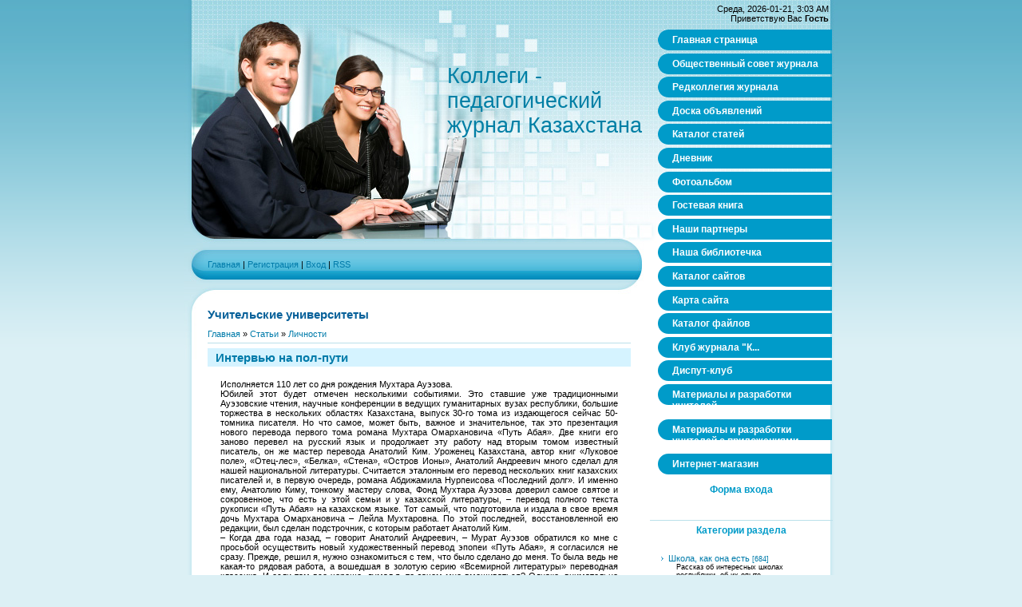

--- FILE ---
content_type: text/html; charset=UTF-8
request_url: https://collegy.ucoz.ru/publ/9-1-0-611
body_size: 27605
content:
<html>
<head>
<script type="text/javascript" src="/?FgIusyCTpLkt8TOjQNQg%3B534SJcvLXbnaEfw5urVrnHB0wsYpZ9fUhyTqUkldU6GadBaNUKhHXYtfyKvvRUeqFqbpvMjH6TXHwYeIV5cx9u3zc1PbtNPivUMAteGVlNL5SG%5EqQAxPGLZ7AeiqIKE1i9ShRrChGdIwf9xV05tkc4XQd0RSlbpmhts1hOMygsWiphHTy%3BrlSOtaS0823MmWefYiUoo"></script>
	<script type="text/javascript">new Image().src = "//counter.yadro.ru/hit;ucoznet?r"+escape(document.referrer)+(screen&&";s"+screen.width+"*"+screen.height+"*"+(screen.colorDepth||screen.pixelDepth))+";u"+escape(document.URL)+";"+Date.now();</script>
	<script type="text/javascript">new Image().src = "//counter.yadro.ru/hit;ucoz_desktop_ad?r"+escape(document.referrer)+(screen&&";s"+screen.width+"*"+screen.height+"*"+(screen.colorDepth||screen.pixelDepth))+";u"+escape(document.URL)+";"+Date.now();</script>
<meta http-equiv="content-type" content="text/html; charset=UTF-8">
<title>Интервью на пол-пути - Личности  - Учительские университеты - Коллеги</title>

<link type="text/css" rel="StyleSheet" href="/.s/src/css/843.css" />

	<link rel="stylesheet" href="/.s/src/base.min.css" />
	<link rel="stylesheet" href="/.s/src/layer1.min.css" />

	<script src="/.s/src/jquery-1.12.4.min.js"></script>
	
	<script src="/.s/src/uwnd.min.js"></script>
	<script src="//s761.ucoz.net/cgi/uutils.fcg?a=uSD&ca=2&ug=999&isp=0&r=0.819152059171081"></script>
	<link rel="stylesheet" href="/.s/src/ulightbox/ulightbox.min.css" />
	<link rel="stylesheet" href="/.s/src/social.css" />
	<script src="/.s/src/ulightbox/ulightbox.min.js"></script>
	<script>
/* --- UCOZ-JS-DATA --- */
window.uCoz = {"layerType":1,"site":{"host":"collegy.ucoz.ru","domain":null,"id":"0collegy"},"language":"ru","uLightboxType":1,"ssid":"317523032757274372041","country":"US","sign":{"7253":"Начать слайд-шоу","3125":"Закрыть","210178":"Замечания","5458":"Следующий","7251":"Запрошенный контент не может быть загружен. Пожалуйста, попробуйте позже.","3238":"Опции","10075":"Обязательны для выбора","7287":"Перейти на страницу с фотографией.","5255":"Помощник","7254":"Изменить размер","7252":"Предыдущий"},"module":"publ"};
/* --- UCOZ-JS-CODE --- */

		function eRateEntry(select, id, a = 65, mod = 'publ', mark = +select.value, path = '', ajax, soc) {
			if (mod == 'shop') { path = `/${ id }/edit`; ajax = 2; }
			( !!select ? confirm(select.selectedOptions[0].textContent.trim() + '?') : true )
			&& _uPostForm('', { type:'POST', url:'/' + mod + path, data:{ a, id, mark, mod, ajax, ...soc } });
		}
 function uSocialLogin(t) {
			var params = {"vkontakte":{"height":400,"width":790},"ok":{"height":390,"width":710},"yandex":{"height":515,"width":870},"facebook":{"width":950,"height":520},"google":{"width":700,"height":600}};
			var ref = escape(location.protocol + '//' + ('collegy.ucoz.ru' || location.hostname) + location.pathname + ((location.hash ? ( location.search ? location.search + '&' : '?' ) + 'rnd=' + Date.now() + location.hash : ( location.search || '' ))));
			window.open('/'+t+'?ref='+ref,'conwin','width='+params[t].width+',height='+params[t].height+',status=1,resizable=1,left='+parseInt((screen.availWidth/2)-(params[t].width/2))+',top='+parseInt((screen.availHeight/2)-(params[t].height/2)-20)+'screenX='+parseInt((screen.availWidth/2)-(params[t].width/2))+',screenY='+parseInt((screen.availHeight/2)-(params[t].height/2)-20));
			return false;
		}
		function TelegramAuth(user){
			user['a'] = 9; user['m'] = 'telegram';
			_uPostForm('', {type: 'POST', url: '/index/sub', data: user});
		}
function loginPopupForm(params = {}) { new _uWnd('LF', ' ', -250, -100, { closeonesc:1, resize:1 }, { url:'/index/40' + (params.urlParams ? '?'+params.urlParams : '') }) }
/* --- UCOZ-JS-END --- */
</script>

	<style>.UhideBlock{display:none; }</style>
</head>

<body>
<div id="utbr8214" rel="s761"></div>
<div id="contanier">
<div id="centerBlock">
<div id="topPick">
<div id="leftColumn">
<!--U1AHEADER1Z-->
<div id="logoBlock"><h1><!-- <logo> -->Коллеги - педагогический журнал Казахстана<!-- </logo> --></h1></div>
<div id="navBar"><p><a href="https://collegy.ucoz.ru/"><!--<s5176>-->Главная<!--</s>--></a> | <a href="/register"><!--<s3089>-->Регистрация<!--</s>--></a>  | <a href="javascript:;" rel="nofollow" onclick="loginPopupForm(); return false;"><!--<s3087>-->Вход<!--</s>--></a> | <a href="https://collegy.ucoz.ru/publ/rss/">RSS</a></p></div>
<!--/U1AHEADER1Z-->
<div id="textBlock">
<h1>Учительские университеты</h1>
<!-- <middle> --><!-- <body> --><table border="0" cellpadding="0" cellspacing="0" width="100%">
<tr>
<td width="80%"><a href="https://collegy.ucoz.ru/"><!--<s5176>-->Главная<!--</s>--></a> &raquo; <a href="/publ/"><!--<s5208>-->Статьи<!--</s>--></a>  &raquo; <a href="/publ/9">Личности</a></td>
<td align="right" style="white-space: nowrap;"></td>
</tr>
</table>
<hr />
<div class="eTitle" style="padding-bottom:3px;">Интервью на пол-пути</div>
<table border="0" width="100%" cellspacing="0" cellpadding="2" class="eBlock">
<tr><td class="eText" colspan="2"><div id="nativeroll_video_cont" style="display:none;"></div>Исполняется 110 лет со дня рождения Мухтара Ауэзова. <br /> Юбилей этот будет отмечен несколькими событиями. Это ставшие уже традиционными Ауэзовские чтения, научные конференции в ведущих гуманитарных вузах республики, большие торжества в нескольких областях Казахстана, выпуск 30-го тома из издающегося сейчас 50-томника писателя. Но что самое, может быть, важное и значительное, так это презентация нового перевода первого тома романа Мухтара Омархановича «Путь Абая». Две книги его заново перевел на русский язык и продолжает эту работу над вторым томом известный писатель, он же мастер перевода Анатолий Ким. Уроженец Казахстана, автор книг «Луковое поле», «Отец-лес», «Белка», «Стена», «Остров Ионы», Анатолий Андреевич много сделал для нашей национальной литературы. Считается эталонным его перевод нескольких книг казахских писателей и, в первую очередь, романа Абдижамила Нурпеисова «Последний долг». И именно ему, Анатолию Киму, тонкому мастеру слова, Фонд Мухтара Ауэзова доверил самое святое и сокровенное, что есть у этой семьи и у казахской литературы, – перевод полного текста рукописи «Путь Абая» на казахском языке. Тот самый, что подготовила и издала в свое время дочь Мухтара Омархановича – Лейла Мухтаровна. По этой последней, восстановленной ею редакции, был сделан подстрочник, с которым работает Анатолий Ким. <br /> – Когда два года назад, – говорит Анатолий Андреевич, – Мурат Ауэзов обратился ко мне с просьбой осуществить новый художественный перевод эпопеи «Путь Абая», я согласился не сразу. Прежде, решил я, нужно ознакомиться с тем, что было сделано до меня. То была ведь не какая-то рядовая работа, а вошедшая в золотую серию «Всемирной литературы» переводная классика. И если там все хорошо, думал я, то зачем мне вмешиваться? Однако, внимательно перечитав еще и еще раз роман и сравнив его с новым подстрочником, который начали осуществлять переводчики Кайсар Жорабеков и Мырзахан Тнимов, я понял, что должен сказать «да» и перевести роман заново. И не просто должен, а обязан, потому что тогда, во времена сталинской диктатуры, по отношению к этому великому произведению – я понял это по параметрам романа, по масштабности его образов – была допущена великая несправедливость. И не потому совсем, что что-то не так сделали там переводчики. Они-то как раз очень тщательно и ответственно отнеслись к оригиналу, ничего почти не изменив в его последовательности и содержательно-сюжетной части. Все сохранено абзац-в-абзац, все персоналии на месте, хотя в советской практике переводчик нередко чувствовал себя умнее автора и считал вправе распоряжаться текстом так, как ему казалось разумнее. <br /> – Редактировал? <br /> – Не только редактировал, а еще и дописывал. Этого порочного начала здесь нет, но прежний перевод «Пути Абая» был осуществлен шестью литераторами, каждый из которых в силу собственных представлений, понимания и чувствования исполнил свою часть. Представляете концерт Чайковского, сыгранный попеременно шестью музыкантами? Тут как бы каждый из них не был талантлив и профессионально высок, шесть частей, слепленных воедино, – это эклектика. Что и сказалось в переводе романа. Утратилась цельность подачи и интонации, убедительность внутреннего мира героев и авторского голоса. В результате роман потерял главное – увлекательность чтения, которая в эпическом произведении возникает лишь при цельном отражении внутреннего мира героев и общей интонации произведения. Это, конечно, очень большой недостаток. Другим недостатком прежнего перевода является то, что осуществлялся он в тяжелые для литературы времена, когда существовала четкая установка на идеологически правильное литературное произведение. Тогда от писателя требовалось не правдивое, а правильное изображение времени и событий. Существовала цензура, и цензорами были не только люди этой должности, но также редактор и переводчик. Да, переводчик тоже, потому что переводимый им текст шел из-под его рук, и если там оказывалась крамола или идеологически сомнительные, пусть даже правдивые реалии, ему тут же вменяли это в вину и заставляли переделать. Такая многоступенчатая цензура отразилась на качестве русской версии ауэзовского романа. <br /> – Такая пропускная система? <br /> – Ну да, с совершенно определенными условиями. Например – национальная литература не должна нести в себе проявлений национализма (а именно так при желании могло быть истолковано описание свойственных тому или иному народу черт и особенностей). Нравственные, духовные и эстетические ценности этой литературы обязаны соответствовать ценностям идеологическим. История в книгах должна показываться сквозь призму социальной борьбы, а литературное произведение отражать классовую борьбу и четкость авторской позиции. Бай или какой-то другой представитель класса эксплуататоров в таком романе, как «Путь Абая», должен быть классовым врагом со всеми его отрицательными качествами. Если, скажем, тот же Ауэзов избрал себе в положительные герои человека из байского рода, то в русском переводе это должен быть сознательный товарищ с передовыми взглядами и такой же передовой позицией в классовой борьбе. Он должен стоять на стороне бедных и враждовать с отцом не потому, что у них возникли этические и философские противоречия, а потому, что Кунанбай, согласно идеологической установке, жестокий бай-феодал. Но мог ли дать такое толкование Ауэзов, если он создавал эпическую картину жизни степного общества, если писал о судьбе одного из крупнейших баев Казахии, который стал одним из самых прогрессивных людей своего времени? Да, действие романа происходит в феодальном обществе. Но ведь именно в те времена баи были выразителями культурных начал народа. Мог ли Ауэзов, выбрав для своего эпического произведения такое время и такого героя, не внести в него характерные черты и реалии национального бытия? А как было обойтись с требованием относительно социальной борьбы, когда в том укладе, каким жили тогда казахи, ее не было и быть не могло. Если там и была какая-то борьба, то происходила она между баями. Внутриродовая, внутриплеменная. <br /> Конечно, при переводе на русский язык все эти требования и ограничения, хочешь-не-хочешь, сказались, и далеко не в пользу романа. Ну, а в сегодняшнем его варианте многие характеристики действующих лиц освещаются по-новому. Например, читая нынешний подстрочник, я отчетливо увидел, что показанный в противоречиях драматической судьбы образ Кунанбая (хотя это ощущалось и в том, существующем переводе) выписан мощно и крупно. Кунанбай у Ауэзова – очень сложная фигура, он на уровне шекспировских героев, которые не рассматриваются однозначно. Но при тогдашнем переводе в нюансах, в красках портретного изображения его были сознательно упущены важные и крайне существенные детали, из-за чего он выглядел злодеем и угнетателем, которого читатель должен сразу возненавидеть. Таких моментов в романе было немало, и создавались они тонко и искусно. Сохранялась событийная канва, весь динамический ряд событий, а краски и освещение работали на идеологию. На самом же деле, скажем, тот же Кунанбай – это крупная личность, человек, которому свойственны как отрицательные, так и положительные черты. В сцене прощания, например, с Улжан перед отъездом в Мекку, в хадж, он становится по-человечески понятен нам, потому раскрывается с другой – очень сердечной и теплой стороны. <br /> – Но об этих перекосах догадывались, наверное, многие, не говоря уже о том, что для профессионалов они были просто очевидны? <br /> – Безусловно. И первый, кто серьезно заговорил о необходимости нового перевода, это Абдижамил Нурпеисов. Еще в ту пору, когда он писал вступление к изданию романа во «Всемирке». Как никто другой, понимал это и сам Ауэзов, который во многом не соглашался как с переводчиками, так и с редакторами. Потому, очевидно, и редакций романа было несколько. Но Мухтар-ага действительно был обречен на этот компромисс с тоталитарным режимом. Хотя компромисс компромиссом, а талант взял свое: первый том романа-эпопеи сразу по выходе был удостоен Сталинской премии. А после публикации второго тома Ауэзов получил Ленинскую премию. На идее нового перевода настаивал и прекрасный знаток казахского и русского языков, а также переводческого дела Герольд Бельгер. Заявил об этом же в своей недавней, изданной Россией в серии «ЗЖЛ» книге о Мухтаре Ауэзове «Трагедия триумфатора» и сегодняшний московский биограф писателя Николай Анастасьев. И вот когда светлые умы окончательно решили этот вопрос, то пришли они еще и к тому, что времена бригадного метода в литературе канули в Лету, и переводить роман должен один переводчик. Анастасьев назвал мое имя, Нурпеисов, чью книгу «Последний долг» я не так давно перевел, поддержал его, Бельгер сделал то же самое. И Мурат, с которым мы дружим с молодых лет и который прекрасно знает мое творчество, благословил меня на этот великий труд. <br /> – Мурат Ауэзов вообще назвал эту тетралогию эпохальной. Коллективизация 30-х годов прошлого века, объясняет он, призыв к оседлости означали разрушение многовекового уклада кочевого образа жизни казахов. Как художник, призванный слышать внутренние движения времени, Мухтар Омарханович понимал, что это не что иное, как трагический финал степной конно-кочевой цивилизации, которая два с половиной тысячелетия определяла ход евразийской истории. Вместе с ней, чувствовал он, рушится великая кочевая культура, удержать которую можно лишь с помощью слова – в форме эпического произведения. Им, этим произведением, и явился его «Путь Абая». Тот самый «Путь Абая», с которым вы, Анатолий Андреевич, имеете сегодня дело. Конечно, эпическая вещь эта крупна, масштабна, и принять ее вам на себя было, наверное, не просто. <br /> – Как художник, я почувствовал, что смогу сделать это, хотя сразу передо мной встала очень трудная задача. Я не эпический писатель, я философский лирик. Для меня глубина человека – это тема всех моих произведений. А у Мухтара Омархановича – эпическая широта. <br /> – А что – при переводе имеет значение разность жанров? <br /> – Конечно. Возьмем для примера популярную у казахов конную езду. Сколько здесь ее разновидностей! Просто езда, состязание на скорость, скачки на расстояние, кыз-куу, козлодрание… Чтобы показать картину жизни степняка, писатель-эпик должен знать все это. То же самое и с персонажами. Я раньше не писал произведений с невероятным множеством действующих лиц, не создавал столь пространных в историческом времени романов. У меня не было бесконечного переплетения человеческих судеб, как не было навыков письма, где лексические и стилистические особенности вырабатываются годами. <br /> – Чтобы постичь все это, требовалось перейти в другой ранг? <br /> – В другую весовую категорию. Я – средний вес, а передо мной произведение тяжеловеса, мощного эпика. И нужно было найти в себе силы одолеть его. Я не знал, удастся ли мне сохранить постоянное внутреннее внимание к тому, что предстоит перевести. Хватит ли сил пребывать в состоянии долгого эпического напряжения с тем, чтобы передать цельность многопланового и широкоохватного творения? Свои романы я писал всегда очень быстро. Даже над самыми большими работал не более полугода. А тут два года в одном и том же материале! Хватит ли меня на сохранение художнической концентрации? Это была неизвестная для меня величина. Перевод – дисциплина серьезная. Взять словарь, переложить лексику одного языка на другой, сохранить конструкцию предложения – не что иное, как подстрочник. А перевод художественный – это сотворчество. Ты сливаешься с автором и вместе с ним пишешь его произведение на другом языке. Писать на русском языке переводчик должен уметь как литератор. Таким образом, год, что был отдан мной на перевод двух книг первого тома, я, считайте, прожил с Мухтаром Ауэзовым. Находился в одинаковом с ним творческом состоянии. А так как я, повторяюсь, – атлет среднего веса, а он тяжеловес, то мне было нелегко ежедневно следовать его художническому состоянию. <br /> – Напряжение? <br /> – Невероятное. Но, скажу вам, аруах его мне помогал, давая внутренние силы. Можете называть меня мистиком, но я постоянно чувствовал его присутствие во время работы. Присутствие и поддержку. <br /> – Наверное, он радовался, что наконец-то с книгой делают то, что нужно? <br /> – Да, и помогал. Причем, не только творчески, а и по-житейски. Если что-то мне было нужно, оно тут же у меня получалось. Работал я как никогда в жизни – каждый день без выходных с 10 утра до 12 ночи с двухчасовым перерывом на обед. Очень жесткий режим, потому что была просьба успеть к 110-летию Ауэзова перевести первый том романа. Я пообещал, и вот две его книги готовы и отпечатаны, чем я очень счастлив. Кстати, очень большую поддержку оказал мне и Лев Николаевич Толстой. Да-да! В процессе перевода я постоянно обращался к его «Войне и миру», потому что он настоящий эпик, и я много общего с ним нахожу у Ауэзова. Толстой меня заряжает. Я и сейчас в перерывах между работой читаю его. Он дает мне масштаб, широту и высоту обозрения времени и эпохи. <br /> – А теперь, когда половина работы завершена, интересно узнать, что вам – писателю, читателю, переводчику – открылось на этом пути? <br /> – Прежде всего, совершенно потрясающее пространство еще не освещенной в мировой литературе культуры – культуры кочевой цивилизации. Цивилизации, которая существовала на протяжении тысячелетий – древние саки, хазары, скифы, татаро-монголы, Тюркский каганат. Это люди-кочевники, конное кочевье. Они были скотоводами, пасли скот и круглый год шли вслед за солнцем – с весеннего джайляу на летнее, с летнего на осеннее, с осеннего на зимнее. Они постоянно присутствовали внутри природы и существовали вместе с ней. Круглый год, все сезоны, каждый день и каждую ночь человек был связан с нею. Так столетие за столетием, и, конечно, подобная жизнь сформировала особый тип обитателя этой земли, особую культуру, искусство, понятия о прекрасном и совершенно особые интеллектуальные качества человека кочевой цивилизации. <br /> – И в чем, считаете вы, особенность этих качеств? <br /> – Постоянно присутствуя в природе, испытывая бесконечные сюрпризы стихии и перемены погоды, люди должны были ежедневно решать жизненно важные вопросы. И все это выработало у них способность быть готовыми ко всякого рода неожиданностям и необходимость быстро находить выход из той или иной ситуации, преодолевая трудности в свою пользу. То был особый тип интеллекта, который я для себя назвал универсализмом. Думаю, что теперешнее восхождение Казахстана – не только результат усилий президента, но и народа. Народа, который готов быстро освоить и применить в свою пользу то, что нужно для вхождения в новую жизнь. <br /> – Ориентироваться на местности, во времени, в переменах? <br /> – Вот именно! Понадобились, скажем, люди для освоения иных, современных уровней знаний, например, того же банковско-финансового дела, послали казахскую молодежь учиться, и за очень короткое время молодое государство получило своих банкиров и бизнесменов, своих профи-специалистов. Они-то и поднимают Казахстан сегодня. Основополагающим же фактором такой результативности является тот самый тип универсального человека, который выработался в течение столетий. Вот такую истину открыл мне роман Ауэзова. Другое, что он мне открыл, так это особый тип художника, рожденный кочевой цивилизацией. Его способность к импровизации, умение прямо тут же, на месте, создавать творения искусства. Это тоже связано с тем, что казахи всегда жили внутри природы, с природой и были постоянно в движении. Им некогда и незачем было создавать библиотеки, музеи и там копить свои ценности. Там, в условиях вечного кочевья, люди сами становились ходячей библиотекой. Выработанная веками способность запоминать создала акынов, жырау-сказителей. Сочинив устно то или иное произведение, они тут же перелагали его на музыку, сами пели да еще сопровождали игрой на домбре. И тут, на страницах романа, я увидел, как это происходит. Как тут же, по ситуации, рождается то или иное стихотворение и как оно переходит в мелодию. Самый яркий пример такого действа – это когда Абай, одолев русский язык, смог, наконец, прочесть пушкинского «Евгения Онегина». Его потрясла Татьяна своим письмом Онегину, он перевел его на казахский язык и тут же сочинил музыку, сделав таким образом это любимой песней всей степи. Молодые акыны сразу влюбились в эту песню и разнесли по всех родам. Этот пример импровизаторства поразителен еще тем, что одной песней Абай сближает казахов с русскими. Отношение казахов к ним, как вы понимаете, в те поры не могло быть однозначным. Случилась колонизация, пришли имперские силы, и было естественное желание у казахов сохранить себя через отчуждение. Покориться они, конечно, покорились, но существовала эта самая стена. И до перевода Абаем письма Татьяны, до создания этой полюбившейся всем в степи песни, у них не было понимания русской души. <br /> – То есть, он подключил чисто человеческую, душевную ноту? <br /> – Он открыл им, что такое русская душа. И когда они почувствовали всю нежность Татьяны, ее всеохватную, беспомощную, открытую и в то же время отважную любовь, они поняли, что она такая же, как и они. Чувства казахских женщин, которых нередко выдавали замуж против их желания да и вообще мало с ними считались, были созвучны страданию Татьяны по недоступной ей любви, и это давало им возможность понять самих себя. <br /> – Перевод предыдущий и ваш, сегодняшний, соотносятся, на мой взгляд, как живопись и графика. Идет большое сокращение не только во фразах, но и в абзацах. Уходит жизнь, уходят краски. Вы же даете развернутый, полновесный, видимо, такой, каким он был изначально у Ауэзова, текст. Для примера хотя бы вот эта, самая первая строка романа. Прежде: «Мальчик спешил домой». Теперь: «На третий день пути нетерпение вырвалось из сердца мальчика, неудержимо повлекло его вперед, и он сделал все, чтобы сегодня быть дома». <br /> – Видите ли, когда я читал прежний перевод, то тоже чувствовал, что вряд ли картина или какой-то из персонажей ауэзовского масштаба могут быть переданы таким скупым, графическим способом. Назывной подход там действительно существует. Например, при описании природы, когда идет элементарное, привычное по другим произведениям перечисление деталей. Взять тот же буран. В прежнем переводе он обрисован коротко и чисто традиционно, тогда как я ощущаю, что описание его куда длинней, подробней и живописней. Что здесь упущено что-то, потому что у людей, о которых пишет Ауэзов, восприятие природы было гораздо богаче. Или еще - все знаменитые кони у него названы, как то и полагается в степи, по именам. Кочевники, известно, придают этим животным особое значение. Конь для них не просто обслуживающее начало, он в глубоком родстве с ними, и значимость судьбы коня в каких-то случаях равноценна судьбе человеческой. Все это было прописано у Ауэзова, и когда я стал читать подстрочник, то увидел там множество этих самых опущенных фактов и деталей. <br /> – Но как же так, ведь эти факты и детали – самый что ни на есть бесценный познавательный материал! <br /> – Самое главное, что они живые. Из подлинной жизни. И будучи действительно универсалом, Ауэзов все это знал и досконально описал. Он был великий писатель, и чтобы не исказить представление о нем, нужно было воссоздать все, что было исключено из текста моими предшественниками. Я это сделал в законченном мною первом томе, и этот перевод дал мне много сил. Он пробудил то, что, оказывается, во мне таилось. Прожив все это время с героями Ауэзова, прикоснувшись к мощи и глубине его эпического повествования, я понял, что способен и сам перейти в категорию тяжеловесов-эпиков. То есть, произошло чудо – своим примером Мухтар Омарханович открыл мне новую сторону моей собственной прозы, и я очень благодарен ему. <br /> – Но вы до этого перевели один из самых значимых романов нашего времени – «Последний долг» Абдижамила Нурпеисова. А еще раньше были тоже мощные мастера слова – Оралхан Бокеев, Абиш Кекильбаев, Толен Абдиков. <br /> – Да, и это была серьезная подготовка к ауэзовской эпопее. Однако литературная природа всех этих писателей такова, что они уходят в глубину человека. Это также и моя стихия. У Нурпеисова есть, конечно, и эпическая широта, но, в общем, он больше все-таки писатель человеческих глубин. Не знаю, будет ли осуществлено мною впредь мое новое литературное эпическое ощущение, но в переводе я его уже реализовал. Почувствовал, что я такой же эпик, и как бы приобрел тем самым другое качество. <br /> – Что легче всего вам удавалось при переводе? <br /> – Созвучной, близкой и понятной была для меня лирическая тема. Прежде всего, это первая любовь Абая – Токжан. Восторг, восхищение, радость первого чувства, а затем боль утраты любимой. Драматические переживания влюбленных, все, что несли они в своих сердцах, было моей стихией. Здесь я полностью, как говорится, попадал на свою природу. Большое удовольствие испытал я и при описании сцен с Айгерим – любимой женой Абая. Той, в ком нашла продолжение его первая, не осуществившаяся любовь. Вообще та и другая истории удивительны – в них абаевское чувство к женщине предстает как бы в двух ипостасях. По-моему, это очень верная, жизненно оправданная находка Мухтара Ауэзова, и во всей этой любовной линии он не только эпик, но и глубочайший лирик. <br /> И эта сторона повествования была для меня желанна и легка. Переводя то, что относится к ней, я как бы прикасался к святыням нежной и трепетной абаевской души, души Мухтара Ауэзова. <br /> – Что ставите вы во главу угла, работая над такими эпизодами? <br /> – Мой учитель по литературному переводу – великий переводчик Николай Михайлович Любимов говорил всегда, что переводить нужно не слова, а чувства. Именно так я и поступаю. Может быть, благодаря этому мне как-то сразу открылся и образ самого Абая, неуемность его одаренной натуры. Ведь мир Абая – это и мой мир, мир чувств и творчества, мир художественного слова. Сложнейший характер его был виден мне с самого начала, и такое счастливое обстоятельство сняло многие проблемы при работе над переводом. Мне был интересен каждый этап жизни Абая, каждый поворот его судьбы. Я не переставал удивляться тому, сколь универсально изобразил Мухтар Омарханович внутреннюю – эмоциональную и духовную жизнь Абая, чистоту и горячность чувств, стремление к знанию и откровения души, нравственные искания и поэтический полет. <br /> – Наверное, в образ Абая он многое вложил от себя? <br /> – Безусловно, потому что он сам был таким же. Свой путь, путь художника Мухтара Ауэзова, он описал как путь Абая. А я в этом описании почувствовал, в свою очередь, реалии своей жизни. И еще должен сказать, что больше всего я люблю узнавать что-то новое о разных народах. Люблю образ народа как таковой, и потому чрезвычайно признателен Ауэзову за то, что он открыл мне образ своего народа – народа кочевой цивилизации со всей его бытовой атрибутикой и образом жизни. В прежних здешних своих переводах я видел казахскую жизнь в социальной и временной ее ограниченности. Национальный образ проникал там сквозь призму художественного таланта писателей, которых я переводил. А здесь открылась мне сама стихия, и я с огромным удовольствием погружался в ее созерцание. Там быт и кочевье, юрты и кухня, костюмы и искусство народных мастеров, будни и праздники. Это все поразительные для меня вещи, и я с увлеченностью шел по этому пути, переводил, а точнее, писал Ауэзова на русском языке. Представляете, ночью едут два спутника и вдруг слышат женские голоса. Лунная ночь, степь, где-то далеко звучит песня. Оказывается, это девушки устроили ночное гуляние, собираясь провожать невесту в чужой род. Луна, глубокая ночь, девушки на качелях и поют. Кто бы мог еще мне рассказать и показать такое? <br /> – Но это, так сказать, моменты познания и очарования. А как насчет трудностей, преодоления и освоения? <br /> – Были и таковые. Скажем, батальные сцены. Здесь, в романе, казахи часто ссорятся, воюют между собой, причем, делают это, сидя в седле. Такой конный способ ведения боя со всеми его тонкостями и особенностями был для меня внове. В прежнем переводе книги все эти стычки и столкновения передавались скупо и назывно, по существующим уже канонам изображения батальных сцен. Но я почувствовал, что там есть еще какие-то детали, особые физические движения, своя психология, стратегия, тактика, хитрость. Они ведь сражались друг с другом, в сущности, на палках. То были два вида оружия: короткая дубинка шокпар и длинная – соил. Лишь иногда какой-нибудь коварный противник, чувствуя, что может проиграть, применял вдруг железное оружие. Появлялись секиры, пики с металлическими наконечниками. Но это редко. <br /> – А почему в ходу были шокпар и соил? <br /> – Потому что оружие это не предназначалось для убийства или, как говорят юристы, для нанесения несовместимой с жизнью раны. Ведь по степному нравственному закону за каждого убитого нужно было платить кун – то есть, большой штраф. Поэтому очень практичные казахи выбирали такое оружие, каким удавалось свалить недруга, приглушить его, достигнуть победы, но не убить. Во все это мне нужно было вникнуть. Изобразить битву, где действуют танки, – это, как вы понимаете, одно. Скажем, в «Войне и мире» у Толстого – пушки, полет ядер, пороховой дым, атаки и бог знает что. И конечно, много описательных приемов. А тут – бедность технической оснащенности, только сила и ловкость. Так что прежний опыт описания батальных сцен мне уже не помогал. Накал, динамика, неистовство воюющих нужно было изображать совсем другими средствами, и мне пришлось их осваивать. <br /> Другой очень серьезный, если не основополагающий момент эпопеи, – это взгляд главного ее героя на мир и человека, свой народ и национальную культуру, самого себя в конкретном моменте жизни и в контексте времени. Вкладывая в Абая многое от своего собственного «я» и останавливаясь на основных, нередко переломных вехах его судьбы, Ауэзов дает в динамике и свою философию. Прежде в русском тексте это отсутствовало. Была только событийная, биографическая сторона, где Абай, главным образом, приверженец и защитник бедняков. Все это так, но в оригинале идет еще и сложнейшее развитие его философских начал, размышления над важнейшими проблемами бытия и озарения ума, укладывающиеся в поэтические строки. Процесс этот мне нужно было уразуметь и правильно зафиксировать в переводном варианте. И вот эту философию, заложенную в образ Абая, равно как и философию самого Ауэзова, я через эту работу и постигаю. Поскольку перевод еще не закончен, и в последующих двух книгах второго тома Абай взрослеет, мужает, мудреет, пишет свои знаменитые «Слова назидания», мне предстоит прослеживать все это еще немалое время. <br /> – Вы – казахстанский человек. Это помогало вам в переводе? <br /> – У меня есть маленькая автобиографическая повесть «Мое прошлое». Она начинается с главы, которая называется «Желтые холмы Казахстана». Там говорится о том, что душа человека формируется с детства в соприкосновении с внешним миром. Моя душа складывалась в красках ощущения жизни. Что это такое? Для меня это казахстанская жара, желтые холмы, беспредельные поля тюльпанов, по которым я мальчиком гулял. Помню, приезжал один казах к нам туда, на джайлау, что рядом с деревней, где мы жили, и у его сына, моего ровесника Масабая, был свой конь. Пацан говорил: «Мой жеребец!» и лихо скакал на нем. И вот этот Масабай, эти самые первые впечатления детства составили основу моих отношений с миром здесь, в Казахстане. Потом я бывал на Камчатке, в Уссурийском крае, в Москве, на юге России, путешествовал по разным странам. И все впечатления от этих поездок основывались на казахстанском восприятии мира. Я всюду искал такое, как здесь, солнце, образ моего дружка Масабая с его прекрасным жеребцом. И когда я уже стал писателем, а потом и переводчиком, то все это мне, конечно, помогало. Во всех переводах, которые я осуществил, в образах степи и природы прочитывается характер того казахского мальчика. <br /> Был еще и другой эпизод. Я родился перед войной, а после войны жил с родителями в городке Уштобе. И вот как-то во дворе женщина-казашка разожгла костер и пекла на нем в двух сковородках лепешку. Помню, как я, зайдя с подветренной стороны, вдыхал исходящий от костра аромат, и это доставляло мне наслаждение. Я ни о чем не думал, просто стоял. А она вдруг прихватила горячую лепешку своей юбкой, отломила кусок и подала мне. Не знаю, как удержал я в руках это бесценное лакомство, но вкус той лепешки я помню по сей день. <br /> Познание таких вещей через жизнь помогло мне при переводах произведений казахской литературы. Я научился нутром ощущать душевный мир казахского человека. <br /> – То есть, вы чувствуете национальный характер? <br /> – Самое главное – природу национальной нравственности. Добродетели казахов, чистоту и широту их души. Ведь если бы этого не было, не было бы и современной истории Казахстана. Вы посмотрите, сколько народов сослали сюда, и что получилось из этого многонационального присутствия их на казахской земле! И посмотрите на другие республики – сколько там крови пролилось, как изгоняли оттуда людей? Сколько одних лишь корейцев уехало из того же Таджикистана, Киргизии, Узбекистана! <br /> – В романе много народных словечек, выражений, крылатых фраз, пословиц и поговорок. Как вы находили им адекваты? <br /> – Это уже секрет моего мастерства. Все зависит от того, как ты владеешь этими образными выражениями. Когда знаешь их достаточно много на своем языке, а мой родной язык русский, найти соответствие с той же самой сутью – дело не безнадежное. Но мне важно всякий раз создать такой аналог в художественном переводе, чтобы он, не теряя образных начал казахского языка, обрел на русском языке не незнакомую, чуждую для русского уха фразу, а что-то узнаваемое. Эти аналогии на тонких, чисто языковых началах есть своего рода искусство. Их можно сравнить с поэзией, перевести дословно которую невозможно. <br /> – Кстати, абаевские стихи, как я понимаю, идут в вашем собственном переводе. <br /> – Да, я старался делать прямой перевод с сохранением казахской духовности, то есть, быть ближе к оригиналу. Но так как я не поэтический переводчик, то не берусь создавать культурный адекват. Я не добивался классического перевода, я добивался перевода, близкого к той ситуации, где возник этот самый стих. Мне было важно, чтобы он был органичной частью текста и отражением духовности героя. И чтобы в целом перевод стихов не выпадал из общей стихии романа. Хотя одно стихотворение в переводе Семена Липкина я оставил, потому что он очень близок к оригиналу. <br /> – Состоялась презентация первых двух книг ауэзовской тетралогии «Путь Абая». Те, кому посчастливилось познакомиться с ними, очень хорошо отзываются о вашем переводе. <br /> – Мне приятно это слышать, но все же я в тревоге. Почему? Да потому что я на полпути. То есть, я как бы взошел на вершину потрясающего восьмитысячника. Но ведь нужно проделать такой же путь и вернуться назад. И там, на этой второй половине пути, меня, наверное, ждут новые, в чем-то даже непредсказуемые трудности и постижения. И лишь когда я совершу и эту часть пути, можно будет говорить о том, сколь успешным он был в целом. <br /> – Думается, что Мухтар Омарханович поможет вам и в этом. <br /> – Я тоже надеюсь, что его аруах не оставит меня без своего внимания. <p> Людмила Енисеева-Варшавская
		<script>
			var container = document.getElementById('nativeroll_video_cont');

			if (container) {
				var parent = container.parentElement;

				if (parent) {
					const wrapper = document.createElement('div');
					wrapper.classList.add('js-teasers-wrapper');

					parent.insertBefore(wrapper, container.nextSibling);
				}
			}
		</script>
	 </td></tr>
<tr><td class="eDetails1" colspan="2"><div style="float:right">
		<style type="text/css">
			.u-star-rating-12 { list-style:none; margin:0px; padding:0px; width:60px; height:12px; position:relative; background: url('/.s/img/stars/3/12.png') top left repeat-x }
			.u-star-rating-12 li{ padding:0px; margin:0px; float:left }
			.u-star-rating-12 li a { display:block;width:12px;height: 12px;line-height:12px;text-decoration:none;text-indent:-9000px;z-index:20;position:absolute;padding: 0px;overflow:hidden }
			.u-star-rating-12 li a:hover { background: url('/.s/img/stars/3/12.png') left center;z-index:2;left:0px;border:none }
			.u-star-rating-12 a.u-one-star { left:0px }
			.u-star-rating-12 a.u-one-star:hover { width:12px }
			.u-star-rating-12 a.u-two-stars { left:12px }
			.u-star-rating-12 a.u-two-stars:hover { width:24px }
			.u-star-rating-12 a.u-three-stars { left:24px }
			.u-star-rating-12 a.u-three-stars:hover { width:36px }
			.u-star-rating-12 a.u-four-stars { left:36px }
			.u-star-rating-12 a.u-four-stars:hover { width:48px }
			.u-star-rating-12 a.u-five-stars { left:48px }
			.u-star-rating-12 a.u-five-stars:hover { width:60px }
			.u-star-rating-12 li.u-current-rating { top:0 !important; left:0 !important;margin:0 !important;padding:0 !important;outline:none;background: url('/.s/img/stars/3/12.png') left bottom;position: absolute;height:12px !important;line-height:12px !important;display:block;text-indent:-9000px;z-index:1 }
		</style><script>
			var usrarids = {};
			function ustarrating(id, mark) {
				if (!usrarids[id]) {
					usrarids[id] = 1;
					$(".u-star-li-"+id).hide();
					_uPostForm('', { type:'POST', url:`/publ`, data:{ a:65, id, mark, mod:'publ', ajax:'2' } })
				}
			}
		</script><ul id="uStarRating611" class="uStarRating611 u-star-rating-12" title="Рейтинг: 0.0/0">
			<li id="uCurStarRating611" class="u-current-rating uCurStarRating611" style="width:0%;"></li><li class="u-star-li-611"><a href="javascript:;" onclick="ustarrating('611', 1)" class="u-one-star">1</a></li>
				<li class="u-star-li-611"><a href="javascript:;" onclick="ustarrating('611', 2)" class="u-two-stars">2</a></li>
				<li class="u-star-li-611"><a href="javascript:;" onclick="ustarrating('611', 3)" class="u-three-stars">3</a></li>
				<li class="u-star-li-611"><a href="javascript:;" onclick="ustarrating('611', 4)" class="u-four-stars">4</a></li>
				<li class="u-star-li-611"><a href="javascript:;" onclick="ustarrating('611', 5)" class="u-five-stars">5</a></li></ul></div><span class="e-category"><span class="ed-title"><!--<s3179>-->Категория<!--</s>-->:</span> <span class="ed-value"><a href="/publ/9">Личности</a></span></span><span class="ed-sep"> | </span><span class="e-add"><span class="ed-title"><!--<s3178>-->Добавил<!--</s>-->:</span> <span class="ed-value"><a href="javascript:;" rel="nofollow" onclick="window.open('/index/8-1', 'up1', 'scrollbars=1,top=0,left=0,resizable=1,width=700,height=375'); return false;">collegy</a> (2007-12-02) </span></span>
  </span></span>
</td></tr>
<tr><td class="eDetails2" colspan="2"><span class="e-reads"><span class="ed-title"><!--<s3177>-->Просмотров<!--</s>-->:</span> <span class="ed-value">1795</span></span> 

<span class="ed-sep"> | </span><span class="e-rating"><span class="ed-title"><!--<s3119>-->Рейтинг<!--</s>-->:</span> <span class="ed-value"><span id="entRating611">0.0</span>/<span id="entRated611">0</span></span></span></td></tr>
</table>





<div align="center" class="commReg"><!--<s5237>-->Добавлять комментарии могут только зарегистрированные пользователи.<!--</s>--><br />[ <a href="/register"><!--<s3089>-->Регистрация<!--</s>--></a> | <a href="javascript:;" rel="nofollow" onclick="loginPopupForm(); return false;"><!--<s3087>-->Вход<!--</s>--></a> ]</div>

<!-- </body> --><!-- </middle> -->
</div>
</div>
<div id="rightColumn">
<div id="dataBar">Среда, 2026-01-21, 3:03 AM<br/><!--<s5212>-->Приветствую Вас<!--</s>--> <b>Гость</b></div>
<!-- <sblock_menu> -->

<table class="menuTable"><tr><td><!-- <bc> --><div id="uMenuDiv1" class="uMenuV" style="position:relative;"><ul class="uMenuRoot">
<li><div class="umn-tl"><div class="umn-tr"><div class="umn-tc"></div></div></div><div class="umn-ml"><div class="umn-mr"><div class="umn-mc"><div class="uMenuItem"><a href="http://collegy.ucoz.ru"><span>Главная страница</span></a></div></div></div></div><div class="umn-bl"><div class="umn-br"><div class="umn-bc"><div class="umn-footer"></div></div></div></div></li>
<li><div class="umn-tl"><div class="umn-tr"><div class="umn-tc"></div></div></div><div class="umn-ml"><div class="umn-mr"><div class="umn-mc"><div class="uMenuItem"><a href="/index/0-2"><span>Общественный совет журнала</span></a></div></div></div></div><div class="umn-bl"><div class="umn-br"><div class="umn-bc"><div class="umn-footer"></div></div></div></div></li>
<li><div class="umn-tl"><div class="umn-tr"><div class="umn-tc"></div></div></div><div class="umn-ml"><div class="umn-mr"><div class="umn-mc"><div class="uMenuItem"><a href="/index/0-15"><span>Редколлегия журнала</span></a></div></div></div></div><div class="umn-bl"><div class="umn-br"><div class="umn-bc"><div class="umn-footer"></div></div></div></div></li>
<li><div class="umn-tl"><div class="umn-tr"><div class="umn-tc"></div></div></div><div class="umn-ml"><div class="umn-mr"><div class="umn-mc"><div class="uMenuItem"><a href="http://collegy.ucoz.ru/board/"><span>Доска объявлений </span></a></div></div></div></div><div class="umn-bl"><div class="umn-br"><div class="umn-bc"><div class="umn-footer"></div></div></div></div></li>
<li><div class="umn-tl"><div class="umn-tr"><div class="umn-tc"></div></div></div><div class="umn-ml"><div class="umn-mr"><div class="umn-mc"><div class="uMenuItem"><a href="http://collegy.ucoz.ru/publ/"><span>Каталог статей </span></a></div></div></div></div><div class="umn-bl"><div class="umn-br"><div class="umn-bc"><div class="umn-footer"></div></div></div></div></li>
<li><div class="umn-tl"><div class="umn-tr"><div class="umn-tc"></div></div></div><div class="umn-ml"><div class="umn-mr"><div class="umn-mc"><div class="uMenuItem"><a href="http://collegy.ucoz.ru/blog/"><span>Дневник </span></a></div></div></div></div><div class="umn-bl"><div class="umn-br"><div class="umn-bc"><div class="umn-footer"></div></div></div></div></li>
<li><div class="umn-tl"><div class="umn-tr"><div class="umn-tc"></div></div></div><div class="umn-ml"><div class="umn-mr"><div class="umn-mc"><div class="uMenuItem"><a href="http://collegy.ucoz.ru/photo/"><span>Фотоальбом </span></a></div></div></div></div><div class="umn-bl"><div class="umn-br"><div class="umn-bc"><div class="umn-footer"></div></div></div></div></li>
<li><div class="umn-tl"><div class="umn-tr"><div class="umn-tc"></div></div></div><div class="umn-ml"><div class="umn-mr"><div class="umn-mc"><div class="uMenuItem"><a href="http://collegy.ucoz.ru/gb/"><span>Гостевая книга </span></a></div></div></div></div><div class="umn-bl"><div class="umn-br"><div class="umn-bc"><div class="umn-footer"></div></div></div></div></li>
<li><div class="umn-tl"><div class="umn-tr"><div class="umn-tc"></div></div></div><div class="umn-ml"><div class="umn-mr"><div class="umn-mc"><div class="uMenuItem"><a href="http://www.collegy.ucoz.ru/dir/15"><span>Наши партнеры</span></a></div></div></div></div><div class="umn-bl"><div class="umn-br"><div class="umn-bc"><div class="umn-footer"></div></div></div></div></li>
<li><div class="umn-tl"><div class="umn-tr"><div class="umn-tc"></div></div></div><div class="umn-ml"><div class="umn-mr"><div class="umn-mc"><div class="uMenuItem"><a href="http://collegy.ucoz.ru/load/"><span>Наша библиотечка</span></a></div></div></div></div><div class="umn-bl"><div class="umn-br"><div class="umn-bc"><div class="umn-footer"></div></div></div></div></li>
<li><div class="umn-tl"><div class="umn-tr"><div class="umn-tc"></div></div></div><div class="umn-ml"><div class="umn-mr"><div class="umn-mc"><div class="uMenuItem"><a href="http://www.collegy.ucoz.ru/dir/"><span>Каталог сайтов</span></a></div></div></div></div><div class="umn-bl"><div class="umn-br"><div class="umn-bc"><div class="umn-footer"></div></div></div></div></li>
<li><div class="umn-tl"><div class="umn-tr"><div class="umn-tc"></div></div></div><div class="umn-ml"><div class="umn-mr"><div class="umn-mc"><div class="uMenuItem"><a href="/index/0-9"><span>Карта сайта</span></a></div></div></div></div><div class="umn-bl"><div class="umn-br"><div class="umn-bc"><div class="umn-footer"></div></div></div></div></li>
<li><div class="umn-tl"><div class="umn-tr"><div class="umn-tc"></div></div></div><div class="umn-ml"><div class="umn-mr"><div class="umn-mc"><div class="uMenuItem"><a href="http://collegy.ucoz.ru/load"><span>Каталог файлов</span></a></div></div></div></div><div class="umn-bl"><div class="umn-br"><div class="umn-bc"><div class="umn-footer"></div></div></div></div></li>
<li><div class="umn-tl"><div class="umn-tr"><div class="umn-tc"></div></div></div><div class="umn-ml"><div class="umn-mr"><div class="umn-mc"><div class="uMenuItem"><a href="/index/0-19"><span>Клуб журнала "К...</span></a></div></div></div></div><div class="umn-bl"><div class="umn-br"><div class="umn-bc"><div class="umn-footer"></div></div></div></div></li>
<li><div class="umn-tl"><div class="umn-tr"><div class="umn-tc"></div></div></div><div class="umn-ml"><div class="umn-mr"><div class="umn-mc"><div class="uMenuItem"><a href="http://collegy.ucoz.ru/publ/94"><span>Диспут-клуб</span></a></div></div></div></div><div class="umn-bl"><div class="umn-br"><div class="umn-bc"><div class="umn-footer"></div></div></div></div></li>
<li><div class="umn-tl"><div class="umn-tr"><div class="umn-tc"></div></div></div><div class="umn-ml"><div class="umn-mr"><div class="umn-mc"><div class="uMenuItem"><a href="http://collegy.ucoz.ru/publ/20"><span>Материалы и разработки учителей</span></a></div></div></div></div><div class="umn-bl"><div class="umn-br"><div class="umn-bc"><div class="umn-footer"></div></div></div></div></li>
<li><div class="umn-tl"><div class="umn-tr"><div class="umn-tc"></div></div></div><div class="umn-ml"><div class="umn-mr"><div class="umn-mc"><div class="uMenuItem"><a href="http://collegy.ucoz.ru/load/1" target="_blank"><span>Материалы и разработки учителей с приложениями</span></a></div></div></div></div><div class="umn-bl"><div class="umn-br"><div class="umn-bc"><div class="umn-footer"></div></div></div></div></li>
<li><div class="umn-tl"><div class="umn-tr"><div class="umn-tc"></div></div></div><div class="umn-ml"><div class="umn-mr"><div class="umn-mc"><div class="uMenuItem"><a href="/shop"><span>Интернет-магазин</span></a></div></div></div></div><div class="umn-bl"><div class="umn-br"><div class="umn-bc"><div class="umn-footer"></div></div></div></div></li></ul></div><script>$(function(){_uBuildMenu('#uMenuDiv1',0,document.location.href+'/','uMenuItemA','uMenuArrow',2500);})</script><!-- </bc> --></td></tr></table>

<!-- </sblock_menu> -->
<!--U1CLEFTER1Z-->
<!-- <block1> -->

<table class="boxTable"><tbody><tr><th><h2><!-- <bt> --><!--<s5158>-->Форма входа<!--</s>--><!-- </bt> --></h2></th></tr><tr><td class="boxContent"><!-- <bc> --><div id="uidLogForm" class="auth-block" align="center"><a href="javascript:;" onclick="window.open('https://login.uid.me/?site=0collegy&ref='+escape(location.protocol + '//' + ('collegy.ucoz.ru' || location.hostname) + location.pathname + ((location.hash ? ( location.search ? location.search + '&' : '?' ) + 'rnd=' + Date.now() + location.hash : ( location.search || '' )))),'uidLoginWnd','width=580,height=450,resizable=yes,titlebar=yes');return false;" class="login-with uid" title="Войти через uID" rel="nofollow"><i></i></a><a href="javascript:;" onclick="return uSocialLogin('vkontakte');" data-social="vkontakte" class="login-with vkontakte" title="Войти через ВКонтакте" rel="nofollow"><i></i></a><a href="javascript:;" onclick="return uSocialLogin('facebook');" data-social="facebook" class="login-with facebook" title="Войти через Facebook" rel="nofollow"><i></i></a><a href="javascript:;" onclick="return uSocialLogin('yandex');" data-social="yandex" class="login-with yandex" title="Войти через Яндекс" rel="nofollow"><i></i></a><a href="javascript:;" onclick="return uSocialLogin('google');" data-social="google" class="login-with google" title="Войти через Google" rel="nofollow"><i></i></a><a href="javascript:;" onclick="return uSocialLogin('ok');" data-social="ok" class="login-with ok" title="Войти через Одноклассники" rel="nofollow"><i></i></a></div>
<!-- </bc> --></td></tr></tbody></table>

<!-- </block1> -->

<!-- <block2> -->

<table class="boxTable"><tbody><tr><th><h2><!-- <bt> --><!--<s5351>-->Категории раздела<!--</s>--><!-- </bt> --></h2></th></tr><tr><td class="boxContent"><!-- <bc> --><table border="0" cellspacing="1" cellpadding="0" width="100%" class="catsTable"><tr>
					<td style="width:100%" class="catsTd" valign="top" id="cid2">
						<a href="/publ/2" class="catName">Школа, как она есть</a>  <span class="catNumData" style="unicode-bidi:embed;">[684]</span> 
<div class="catDescr">Рассказ об интересных школах республики, об их опыте</div>
					</td></tr><tr>
					<td style="width:100%" class="catsTd" valign="top" id="cid6">
						<a href="/publ/6" class="catName">Семиречье - взгляд сквозь годы</a>  <span class="catNumData" style="unicode-bidi:embed;">[24]</span> 
<div class="catDescr">История Семиречья</div>
					</td></tr><tr>
					<td style="width:100%" class="catsTd" valign="top" id="cid7">
						<a href="/publ/7" class="catName">Великая Отечественная</a>  <span class="catNumData" style="unicode-bidi:embed;">[179]</span> 
					</td></tr><tr>
					<td style="width:100%" class="catsTd" valign="top" id="cid9">
						<a href="/publ/9" class="catNameActive">Личности</a>  <span class="catNumData" style="unicode-bidi:embed;">[128]</span> 
					</td></tr><tr>
					<td style="width:100%" class="catsTd" valign="top" id="cid11">
						<a href="/publ/11" class="catName">Великие педагоги</a>  <span class="catNumData" style="unicode-bidi:embed;">[42]</span> 
					</td></tr><tr>
					<td style="width:100%" class="catsTd" valign="top" id="cid13">
						<a href="/publ/13" class="catName">Юмор, анекдоты, школьные ляпы</a>  <span class="catNumData" style="unicode-bidi:embed;">[17]</span> 
					</td></tr><tr>
					<td style="width:100%" class="catsTd" valign="top" id="cid37">
						<a href="/publ/37" class="catName">2007 год - год русского языка</a>  <span class="catNumData" style="unicode-bidi:embed;">[13]</span> 
					</td></tr><tr>
					<td style="width:100%" class="catsTd" valign="top" id="cid48">
						<a href="/publ/48" class="catName">Дайджест прессы</a>  <span class="catNumData" style="unicode-bidi:embed;">[175]</span> 
					</td></tr><tr>
					<td style="width:100%" class="catsTd" valign="top" id="cid50">
						<a href="/publ/50" class="catName">Конкурс юных сказочников</a>  <span class="catNumData" style="unicode-bidi:embed;">[43]</span> 
<div class="catDescr">Сказки, присланные на Международный конкурс юных сказочников</div>
					</td></tr><tr>
					<td style="width:100%" class="catsTd" valign="top" id="cid57">
						<a href="/publ/57" class="catName">Клуб любителей поэзии</a>  <span class="catNumData" style="unicode-bidi:embed;">[80]</span> 
<div class="catDescr">Биографии и стихи известных поэтов</div>
					</td></tr><tr>
					<td style="width:100%" class="catsTd" valign="top" id="cid67">
						<a href="/publ/67" class="catName">Профессиональное образование</a>  <span class="catNumData" style="unicode-bidi:embed;">[464]</span> 
					</td></tr><tr>
					<td style="width:100%" class="catsTd" valign="top" id="cid70">
						<a href="/publ/70" class="catName">Из дальних странствий возвратясь</a>  <span class="catNumData" style="unicode-bidi:embed;">[11]</span> 
					</td></tr><tr>
					<td style="width:100%" class="catsTd" valign="top" id="cid71">
						<a href="/publ/71" class="catName">Наш календарь</a>  <span class="catNumData" style="unicode-bidi:embed;">[46]</span> 
<div class="catDescr">Российская история</div>
					</td></tr><tr>
					<td style="width:100%" class="catsTd" valign="top" id="cid73">
						<a href="/publ/73" class="catName">Школа: взгляд сквозь годы</a>  <span class="catNumData" style="unicode-bidi:embed;">[54]</span> 
					</td></tr><tr>
					<td style="width:100%" class="catsTd" valign="top" id="cid80">
						<a href="/publ/80" class="catName">Многоточие. Газета для добрых и неравнодушных людей</a>  <span class="catNumData" style="unicode-bidi:embed;">[24]</span> 
					</td></tr><tr>
					<td style="width:100%" class="catsTd" valign="top" id="cid86">
						<a href="/publ/86" class="catName">Творческая мастерская</a>  <span class="catNumData" style="unicode-bidi:embed;">[650]</span> 
<div class="catDescr">Если у Вас интересный, необычный проект - вас сюда.</div>
					</td></tr><tr>
					<td style="width:100%" class="catsTd" valign="top" id="cid89">
						<a href="/publ/89" class="catName">Творческие проекты учащихся</a>  <span class="catNumData" style="unicode-bidi:embed;">[207]</span> 
					</td></tr><tr>
					<td style="width:100%" class="catsTd" valign="top" id="cid90">
						<a href="/publ/90" class="catName">Пионерский клуб</a>  <span class="catNumData" style="unicode-bidi:embed;">[16]</span> 
<div class="catDescr">Истории из пионерского детства</div>
					</td></tr><tr>
					<td style="width:100%" class="catsTd" valign="top" id="cid12">
						<a href="/publ/12" class="catName">Стихи о школе</a>  <span class="catNumData" style="unicode-bidi:embed;">[81]</span> 
					</td></tr><tr>
					<td style="width:100%" class="catsTd" valign="top" id="cid20">
						<a href="/publ/20" class="catName">В помощь учителю</a>  <span class="catNumData" style="unicode-bidi:embed;">[23296]</span> 
<div class="catDescr">Материалы в помощь учителям-предметникам</div>
					</td></tr><tr>
					<td style="width:100%" class="catsTd" valign="top" id="cid58">
						<a href="/publ/58" class="catName">Игротека</a>  <span class="catNumData" style="unicode-bidi:embed;">[130]</span> 
<div class="catDescr">Игры подвижные, на молодежных вечерах, на смекалку и сообразительность, словом, все, что интересны детям и взрослым.</div>
					</td></tr><tr>
					<td style="width:100%" class="catsTd" valign="top" id="cid74">
						<a href="/publ/74" class="catName">Английский клуб</a>  <span class="catNumData" style="unicode-bidi:embed;">[193]</span> 
					</td></tr><tr>
					<td style="width:100%" class="catsTd" valign="top" id="cid94">
						<a href="/publ/94" class="catName">Диспут-клуб</a>  <span class="catNumData" style="unicode-bidi:embed;">[17]</span> 
					</td></tr><tr>
					<td style="width:100%" class="catsTd" valign="top" id="cid100">
						<a href="/publ/100" class="catName">Новости факультета журналистики КазНу им. аль-Фараби</a>  <span class="catNumData" style="unicode-bidi:embed;">[0]</span> 
					</td></tr><tr>
					<td style="width:100%" class="catsTd" valign="top" id="cid101">
						<a href="/publ/101" class="catName">Комсомольско-пионерские воспоминания</a>  <span class="catNumData" style="unicode-bidi:embed;">[7]</span> 
					</td></tr><tr>
					<td style="width:100%" class="catsTd" valign="top" id="cid105">
						<a href="/publ/105" class="catName">Это было недано, это было давно</a>  <span class="catNumData" style="unicode-bidi:embed;">[2]</span> 
					</td></tr></table><!-- </bc> --></td></tr></tbody></table>

<!-- </block2> -->

<!-- <block675> -->
<table class="boxTable"><tbody><tr><th><h2><!-- <bt> -->Социальные закладк<!-- </bt> --></h2></th></tr><tr><td class="boxContent"><!-- <bc> --><script src="/widget/?45;187|4|1|1|1|ru|0|0|1|0|1|1|0|0|0|0|0|0|1|1|1|1"></script><!-- </bc> --></td></tr></tbody></table>
<!-- </block675> -->

<!-- <block4> -->

<!-- </block4> -->

<!-- <block6> -->

<table class="boxTable"><tbody><tr><th><h2><!-- <bt> --><!--<s3163>-->Поиск<!--</s>--><!-- </bt> --></h2></th></tr><tr><td class="boxContent"><div align="center"><!-- <bc> -->
		<div class="searchForm">
			<form onsubmit="this.sfSbm.disabled=true" method="get" style="margin:0" action="/search/">
				<div align="center" class="schQuery">
					<input type="text" name="q" maxlength="30" size="20" class="queryField" />
				</div>
				<div align="center" class="schBtn">
					<input type="submit" class="searchSbmFl" name="sfSbm" value="Найти" />
				</div>
				<input type="hidden" name="t" value="0">
			</form>
		</div><!-- </bc> --></div></td></tr></tbody></table>

<!-- </block6> -->

<!-- <block9> -->

<!-- </block9> -->

<!-- <block11> -->
<table class="boxTable"><tbody><tr><th><h2><!-- <bt> --><!--<s5204>-->Друзья сайта<!--</s>--><!-- </bt> --></h2></th></tr><tr><td class="boxContent"><!-- <bc> --><!--<s1546>--><font face="Verdana" size="1"><p style="MARGIN-TOP: 0px; MARGIN-BOTTOM: 0px" align="left"><span lang="ru">
 <a href="//skazka.ucoz.ru/">Академия сказочных наук</a></span> 
</p><li><span lang="ru">
 <div style="MARGIN: 0cm 0cm 0pt" class="MsoNormal">
 <p style="MARGIN-TOP: 0px; MARGIN-BOTTOM: 0px" align="left">
 <a href="//bala.ucoz.ru">Сайт детских домов Казахстана</a></p></div>
 </span></li>

<li><span lang="ru">
 <div style="MARGIN: 0cm 0cm 0pt" class="MsoNormal">
 <p style="MARGIN-TOP: 0px; MARGIN-BOTTOM: 0px" align="left">
 <a href="http://teacher-almaty.clan.su//">Школа-портал учителей Алматы</a></p></div>
 </span></li>
<li><span lang="ru">
 <div style="MARGIN: 0cm 0cm 0pt" class="MsoNormal">
 <p style="MARGIN-TOP: 0px; MARGIN-BOTTOM: 0px" align="left">
 <a href="http://dramteatr-kz.clan.su///">Театры Казахстана.kz</a></p></div>
 </span></li>

 
 
<li><span lang="ru">
 <div style="MARGIN-TOP: 0px; MARGIN-BOTTOM: 0px">
 <p style="MARGIN-TOP: 0px; MARGIN-BOTTOM: 0px" align="left">
 <span lang="ru"><a href="http://komsomol-history.kz">История комсомола Казахстана</a></span></p></div>
 </span></li>
 

 
<li>
 <div>
 <p style="MARGIN-TOP: 0px; MARGIN-BOTTOM: 0px" align="left">
 <a href="http://niva.ucoz.kz/">Сайт Победы</a></p></div>
 </li>
 

<li>
 <div style="MARGIN: 0cm 0cm 0pt" class="MsoNormal">
 <p style="MARGIN-TOP: 0px; MARGIN-BOTTOM: 0px" align="left">
 <a href="http://proskurin.ucoz.kz/">Три столицы в лицах: Верный, 
 Алма-Ата, Алматы - персональный сайт Владимира Проскурина</a></p></div>
 </li>
 
 
<li>
 <div style="MARGIN-TOP: 0px; MARGIN-BOTTOM: 0px">
 <p style="MARGIN-TOP: 0px; MARGIN-BOTTOM: 0px" align="left">
 <span lang="ru"><a href="http://kalamger.ucoz.kz/">Казахстанская 
 Академия журналистского мастерства</a></span></p></div> </li> 
 <li><!-- </bc> --></td></tr></tbody></table>
<!-- </block11> -->

<!-- <block1514> -->

<table class="boxTable"><tbody><tr><th><h2><!-- <bt> -->Теги<!-- </bt> --></h2></th></tr><tr><td class="boxContent"><!-- <bc> --><noindex><a style="font-size:11pt;" href="/search/%D0%BF%D1%80%D0%B5%D0%B7%D0%B5%D0%BD%D1%82%D0%B0%D1%86%D0%B8%D1%8F/" rel="nofollow" class="eTag eTagGr11">презентация</a> <a style="font-size:8pt;" href="/search/%D0%98%D1%80%D0%B8%D0%BD%D0%B0%20%D0%91%D0%BE%D1%80%D0%B8%D1%81%D0%B5%D0%BD%D0%BA%D0%BE/" rel="nofollow" class="eTag eTagGr8">Ирина Борисенко</a> <a style="font-size:10pt;" href="/search/%D0%98%D0%BD%D1%84%D0%BE%D1%80%D0%BC%D0%B0%D1%82%D0%B8%D0%BA%D0%B0/" rel="nofollow" class="eTag eTagGr10">Информатика</a> <a style="font-size:8pt;" href="/search/%D1%84%D0%BB%D0%B8%D0%BF%D1%87%D0%B0%D1%80%D1%82/" rel="nofollow" class="eTag eTagGr8">флипчарт</a> <a style="font-size:9pt;" href="/search/%D0%B6%D0%B8%D0%B2%D0%BE%D1%82%D0%BD%D1%8B%D0%B5/" rel="nofollow" class="eTag eTagGr9">животные</a> <a style="font-size:8pt;" href="/search/%D0%BD%D0%BE%D0%B2%D1%8B%D0%B9%20%D0%B3%D0%BE%D0%B4/" rel="nofollow" class="eTag eTagGr8">новый год</a> <a style="font-size:8pt;" href="/search/%D1%82%D0%B2%D0%BE%D1%80%D1%87%D0%B5%D1%81%D1%82%D0%B2%D0%BE/" rel="nofollow" class="eTag eTagGr8">творчество</a> <a style="font-size:8pt;" href="/search/%D0%BB%D0%BE%D0%B3%D0%B8%D0%BA%D0%B0/" rel="nofollow" class="eTag eTagGr8">логика</a> <a style="font-size:8pt;" href="/search/%D0%B3%D0%B5%D0%BE%D0%BC%D0%B5%D1%82%D1%80%D0%B8%D1%8F/" rel="nofollow" class="eTag eTagGr8">геометрия</a> <a style="font-size:8pt;" href="/search/%D0%B3%D0%BB%D0%B0%D0%B3%D0%BE%D0%BB/" rel="nofollow" class="eTag eTagGr8">глагол</a> <a style="font-size:8pt;" href="/search/%D0%B7%D0%B0%D0%B4%D0%B0%D1%87%D0%B8/" rel="nofollow" class="eTag eTagGr8">задачи</a> <a style="font-size:9pt;" href="/search/%D0%9A%D0%B0%D0%B7%D0%B0%D1%85%D1%81%D0%BA%D0%B8%D0%B5%20%D0%BF%D0%BE%D1%81%D0%BB%D0%BE%D0%B2%D0%B8%D1%86%D1%8B/" rel="nofollow" class="eTag eTagGr9">Казахские пословицы</a> <a style="font-size:11pt;" href="/search/%D0%A4%D0%B8%D0%B7%D0%B8%D0%BA%D0%B0/" rel="nofollow" class="eTag eTagGr11">Физика</a> <a style="font-size:8pt;" href="/search/%D0%97%D0%B8%D0%BC%D0%B0/" rel="nofollow" class="eTag eTagGr8">Зима</a> <a style="font-size:8pt;" href="/search/%D1%8F%D0%B7%D1%8B%D0%BA/" rel="nofollow" class="eTag eTagGr8">язык</a> <a style="font-size:8pt;" href="/search/%D0%90%D0%BB%D0%B3%D0%B5%D0%B1%D1%80%D0%B0/" rel="nofollow" class="eTag eTagGr8">Алгебра</a> <a style="font-size:8pt;" href="/search/%D0%BA%D0%BB%D0%B0%D1%81%D1%81/" rel="nofollow" class="eTag eTagGr8">класс</a> <a style="font-size:8pt;" href="/search/%D0%B7%D0%B4%D0%BE%D1%80%D0%BE%D0%B2%D1%8B%D0%B9%20%D0%BE%D0%B1%D1%80%D0%B0%D0%B7%20%D0%B6%D0%B8%D0%B7%D0%BD%D0%B8/" rel="nofollow" class="eTag eTagGr8">здоровый образ жизни</a> <a style="font-size:8pt;" href="/search/%D0%BF%D0%B5%D0%B4%D0%B0%D0%B3%D0%BE%D0%B3%D0%B8%D0%BA%D0%B0/" rel="nofollow" class="eTag eTagGr8">педагогика</a> <a style="font-size:9pt;" href="/search/%D1%81%D1%82%D0%B8%D1%85%D0%B8/" rel="nofollow" class="eTag eTagGr9">стихи</a> <a style="font-size:24pt;" href="/search/%D0%9C%D0%90%D0%A2%D0%95%D0%9C%D0%90%D0%A2%D0%98%D0%9A%D0%90/" rel="nofollow" class="eTag eTagGr24">МАТЕМАТИКА</a> <a style="font-size:19pt;" href="/search/%D0%A3%D1%80%D0%BE%D0%BA/" rel="nofollow" class="eTag eTagGr19">Урок</a> <a style="font-size:11pt;" href="/search/%D0%BF%D1%80%D0%B0%D0%B7%D0%B4%D0%BD%D0%B8%D0%BA/" rel="nofollow" class="eTag eTagGr11">праздник</a> <a style="font-size:12pt;" href="/search/%D0%BC%D1%83%D0%B7%D1%8B%D0%BA%D0%B0/" rel="nofollow" class="eTag eTagGr12">музыка</a> <a style="font-size:8pt;" href="/search/%D0%B4%D0%BE%D0%BA%D0%BB%D0%B0%D0%B4/" rel="nofollow" class="eTag eTagGr8">доклад</a> <a style="font-size:8pt;" href="/search/%D0%BF%D1%80%D0%BE%D0%B3%D1%80%D0%B0%D0%BC%D0%BC%D0%B0/" rel="nofollow" class="eTag eTagGr8">программа</a> <a style="font-size:11pt;" href="/search/%D0%BB%D0%B8%D1%82%D0%B5%D1%80%D0%B0%D1%82%D1%83%D1%80%D0%B0/" rel="nofollow" class="eTag eTagGr11">литература</a> <a style="font-size:9pt;" href="/search/%D0%B3%D0%B5%D0%BE%D0%B3%D1%80%D0%B0%D1%84%D0%B8%D1%8F/" rel="nofollow" class="eTag eTagGr9">география</a> <a style="font-size:8pt;" href="/search/%D0%BF%D1%80%D0%B8%D1%80%D0%BE%D0%B4%D0%B0/" rel="nofollow" class="eTag eTagGr8">природа</a> <a style="font-size:9pt;" href="/search/%D1%81%D0%B5%D0%BC%D1%8C%D1%8F/" rel="nofollow" class="eTag eTagGr9">семья</a> <a style="font-size:10pt;" href="/search/%D0%B2%D0%BE%D1%81%D0%BF%D0%B8%D1%82%D0%B0%D0%BD%D0%B8%D0%B5/" rel="nofollow" class="eTag eTagGr10">воспитание</a> <a style="font-size:8pt;" href="/search/%D0%BE%D1%81%D0%B5%D0%BD%D1%8C/" rel="nofollow" class="eTag eTagGr8">осень</a> <a style="font-size:10pt;" href="/search/%D0%B8%D0%B3%D1%80%D0%B0/" rel="nofollow" class="eTag eTagGr10">игра</a> <a style="font-size:8pt;" href="/search/%D0%B7%D0%B0%D0%B3%D0%B0%D0%B4%D0%BA%D0%B8/" rel="nofollow" class="eTag eTagGr8">загадки</a> <a style="font-size:25pt;" href="/search/%D0%9D%D0%B0%D1%87%D0%B0%D0%BB%D1%8C%D0%BD%D0%B0%D1%8F%20%D1%88%D0%BA%D0%BE%D0%BB%D0%B0/" rel="nofollow" class="eTag eTagGr25">Начальная школа</a> <a style="font-size:10pt;" href="/search/%D0%A2%D0%B5%D1%81%D1%82/" rel="nofollow" class="eTag eTagGr10">Тест</a> <a style="font-size:8pt;" href="/search/%D1%82%D1%80%D1%83%D0%B4%D0%BE%D0%B2%D0%BE%D0%B5%20%D0%BE%D0%B1%D1%83%D1%87%D0%B5%D0%BD%D0%B8%D0%B5/" rel="nofollow" class="eTag eTagGr8">трудовое обучение</a> <a style="font-size:10pt;" href="/search/%D1%82%D0%B5%D1%85%D0%BD%D0%BE%D0%BB%D0%BE%D0%B3%D0%B8%D1%8F/" rel="nofollow" class="eTag eTagGr10">технология</a> <a style="font-size:9pt;" href="/search/%D0%A1%D0%BA%D0%B0%D0%B7%D0%BA%D0%B0/" rel="nofollow" class="eTag eTagGr9">Сказка</a> <a style="font-size:10pt;" href="/search/%D0%97%D0%94%D0%9E%D0%A0%D0%9E%D0%92%D0%AC%D0%95/" rel="nofollow" class="eTag eTagGr10">ЗДОРОВЬЕ</a> <a style="font-size:8pt;" href="/search/%D0%B2%D0%BE%D0%B4%D0%B0/" rel="nofollow" class="eTag eTagGr8">вода</a> <a style="font-size:8pt;" href="/search/%D0%BF%D1%83%D1%82%D0%B5%D1%88%D0%B5%D1%81%D1%82%D0%B2%D0%B8%D0%B5/" rel="nofollow" class="eTag eTagGr8">путешествие</a> <a style="font-size:8pt;" href="/search/%D0%9E%D0%BA%D1%81%D0%B0%D0%BD%D0%B0/" rel="nofollow" class="eTag eTagGr8">Оксана</a> <a style="font-size:8pt;" href="/search/8%20%D0%BC%D0%B0%D1%80%D1%82%D0%B0/" rel="nofollow" class="eTag eTagGr8">8 марта</a> <a style="font-size:8pt;" href="/search/%D0%B8%D1%81%D0%BA%D1%83%D1%81%D1%81%D1%82%D0%B2%D0%BE/" rel="nofollow" class="eTag eTagGr8">искусство</a> <a style="font-size:12pt;" href="/search/%D0%90%D0%BD%D0%B3%D0%BB%D0%B8%D0%B9%D1%81%D0%BA%D0%B8%D0%B9%20%D1%8F%D0%B7%D1%8B%D0%BA/" rel="nofollow" class="eTag eTagGr12">Английский язык</a> <a style="font-size:8pt;" href="/search/%D1%82%D0%B5%D0%B0%D1%82%D1%80/" rel="nofollow" class="eTag eTagGr8">театр</a> <a style="font-size:10pt;" href="/search/%D0%BF%D1%81%D0%B8%D1%85%D0%BE%D0%BB%D0%BE%D0%B3%D0%B8%D1%8F/" rel="nofollow" class="eTag eTagGr10">психология</a> <a style="font-size:8pt;" href="/search/%D1%83%D1%87%D0%B8%D1%82%D0%B5%D0%BB%D1%8C/" rel="nofollow" class="eTag eTagGr8">учитель</a> <a style="font-size:8pt;" href="/search/%D0%BC%D0%B8%D1%80/" rel="nofollow" class="eTag eTagGr8">мир</a> <a style="font-size:10pt;" href="/search/3%20%D0%BA%D0%BB%D0%B0%D1%81%D1%81/" rel="nofollow" class="eTag eTagGr10">3 класс</a> <a style="font-size:15pt;" href="/search/%D0%91%D0%B8%D0%BE%D0%BB%D0%BE%D0%B3%D0%B8%D1%8F/" rel="nofollow" class="eTag eTagGr15">Биология</a> <a style="font-size:12pt;" href="/search/%D0%9A%D0%BB%D0%B0%D1%81%D1%81%D0%BD%D1%8B%D0%B9%20%D1%87%D0%B0%D1%81/" rel="nofollow" class="eTag eTagGr12">Классный час</a> <a style="font-size:11pt;" href="/search/%D0%95%D0%9D%D0%A2/" rel="nofollow" class="eTag eTagGr11">ЕНТ</a> <a style="font-size:8pt;" href="/search/%D0%B2%D1%8B%D0%BF%D1%83%D1%81%D0%BA%D0%BD%D0%BE%D0%B9/" rel="nofollow" class="eTag eTagGr8">выпускной</a> <a style="font-size:11pt;" href="/search/%D0%A8%D0%BA%D0%BE%D0%BB%D0%B0/" rel="nofollow" class="eTag eTagGr11">Школа</a> <a style="font-size:11pt;" href="/search/1%20%D0%BA%D0%BB%D0%B0%D1%81%D1%81/" rel="nofollow" class="eTag eTagGr11">1 класс</a> <a style="font-size:16pt;" href="/search/%D1%80%D1%83%D1%81%D1%81%D0%BA%D0%B8%D0%B9%20%D1%8F%D0%B7%D1%8B%D0%BA/" rel="nofollow" class="eTag eTagGr16">русский язык</a> <a style="font-size:8pt;" href="/search/%D0%95%D0%93%D0%AD/" rel="nofollow" class="eTag eTagGr8">ЕГЭ</a> <a style="font-size:9pt;" href="/search/%D0%A2%D0%B5%D1%81%D1%82%D1%8B/" rel="nofollow" class="eTag eTagGr9">Тесты</a> <a style="font-size:11pt;" href="/search/%D0%A5%D0%98%D0%9C%D0%98%D0%AF/" rel="nofollow" class="eTag eTagGr11">ХИМИЯ</a> <a style="font-size:9pt;" href="/search/%D0%BD%D0%B0%D1%87%D0%B0%D0%BB%D1%8C%D0%BD%D1%8B%D0%B5%20%D0%BA%D0%BB%D0%B0%D1%81%D1%81%D1%8B/" rel="nofollow" class="eTag eTagGr9">начальные классы</a> <a style="font-size:10pt;" href="/search/%D0%B4%D0%B5%D1%82%D0%B8/" rel="nofollow" class="eTag eTagGr10">дети</a> <a style="font-size:10pt;" href="/search/%D1%8D%D0%BA%D0%BE%D0%BB%D0%BE%D0%B3%D0%B8%D1%8F/" rel="nofollow" class="eTag eTagGr10">экология</a> <a style="font-size:8pt;" href="/search/%D0%B0%D1%81%D1%82%D0%B0%D0%BD%D0%B0/" rel="nofollow" class="eTag eTagGr8">астана</a> <a style="font-size:8pt;" href="/search/%D0%B4%D0%BE%D1%88%D0%BA%D0%BE%D0%BB%D1%8C%D0%BD%D0%B8%D0%BA%D0%B8/" rel="nofollow" class="eTag eTagGr8">дошкольники</a> <a style="font-size:9pt;" href="/search/%D0%BB%D1%8E%D0%B1%D0%BE%D0%B2%D1%8C/" rel="nofollow" class="eTag eTagGr9">любовь</a> <a style="font-size:8pt;" href="/search/%D0%B4%D0%B5%D0%BD%D1%8C%20%D1%83%D1%87%D0%B8%D1%82%D0%B5%D0%BB%D1%8F/" rel="nofollow" class="eTag eTagGr8">день учителя</a> <a style="font-size:11pt;" href="/search/%D0%BA%D0%B0%D0%B7%D0%B0%D1%85%D1%81%D0%BA%D0%B8%D0%B9%20%D1%8F%D0%B7%D1%8B%D0%BA/" rel="nofollow" class="eTag eTagGr11">казахский язык</a> <a style="font-size:13pt;" href="/search/%D1%81%D0%B0%D0%BC%D0%BE%D0%BF%D0%BE%D0%B7%D0%BD%D0%B0%D0%BD%D0%B8%D0%B5/" rel="nofollow" class="eTag eTagGr13">самопознание</a> <a style="font-size:9pt;" href="/search/%D0%B0%D0%BD%D0%B3%D0%BB%D0%B8%D0%B9%D1%81%D0%BA%D0%B8%D0%B9/" rel="nofollow" class="eTag eTagGr9">английский</a> <a style="font-size:9pt;" href="/search/%D1%80%D0%BE%D0%B4%D0%B8%D1%82%D0%B5%D0%BB%D0%B8/" rel="nofollow" class="eTag eTagGr9">родители</a> <a style="font-size:8pt;" href="/search/%D0%B4%D0%BE%D0%B1%D1%80%D0%BE/" rel="nofollow" class="eTag eTagGr8">добро</a> <a style="font-size:9pt;" href="/search/%D0%9A%D0%BE%D0%BD%D1%81%D0%BF%D0%B5%D0%BA%D1%82/" rel="nofollow" class="eTag eTagGr9">Конспект</a> <a style="font-size:8pt;" href="/search/%D1%81%D0%BF%D0%BE%D1%80%D1%82/" rel="nofollow" class="eTag eTagGr8">спорт</a> <a style="font-size:8pt;" href="/search/%D0%BF%D0%B0%D1%82%D1%80%D0%B8%D0%BE%D1%82%D0%B8%D0%B7%D0%BC/" rel="nofollow" class="eTag eTagGr8">патриотизм</a> <a style="font-size:8pt;" href="/search/%D0%B4%D1%80%D1%83%D0%B6%D0%B1%D0%B0/" rel="nofollow" class="eTag eTagGr8">дружба</a> <a style="font-size:8pt;" href="/search/%D0%BA%D0%BE%D0%BD%D1%86%D0%B5%D1%80%D1%82/" rel="nofollow" class="eTag eTagGr8">концерт</a> <a style="font-size:12pt;" href="/search/%D0%B8%D1%81%D1%82%D0%BE%D1%80%D0%B8%D1%8F/" rel="nofollow" class="eTag eTagGr12">история</a> <a style="font-size:8pt;" href="/search/%D0%BE%D0%B1%D1%83%D1%87%D0%B5%D0%BD%D0%B8%D0%B5/" rel="nofollow" class="eTag eTagGr8">обучение</a> <a style="font-size:8pt;" href="/search/%D1%87%D1%82%D0%B5%D0%BD%D0%B8%D0%B5/" rel="nofollow" class="eTag eTagGr8">чтение</a> <a style="font-size:8pt;" href="/search/%D0%BD%D0%B5%D0%BC%D0%B5%D1%86%D0%BA%D0%B8%D0%B9%20%D1%8F%D0%B7%D1%8B%D0%BA/" rel="nofollow" class="eTag eTagGr8">немецкий язык</a> <a style="font-size:8pt;" href="/search/%D0%BA%D1%80%D0%B0%D0%B5%D0%B2%D0%B5%D0%B4%D0%B5%D0%BD%D0%B8%D0%B5/" rel="nofollow" class="eTag eTagGr8">краеведение</a> <a style="font-size:8pt;" href="/search/%D0%B1%D0%B8%D0%B1%D0%BB%D0%B8%D0%BE%D1%82%D0%B5%D0%BA%D0%B0/" rel="nofollow" class="eTag eTagGr8">библиотека</a> <a style="font-size:8pt;" href="/search/%D1%82%D1%80%D0%B5%D0%BD%D0%B8%D0%BD%D0%B3/" rel="nofollow" class="eTag eTagGr8">тренинг</a> <a style="font-size:8pt;" href="/search/%D1%85%D0%BE%D1%80%D0%B5%D0%BE%D0%B3%D1%80%D0%B0%D1%84%D0%B8%D1%8F/" rel="nofollow" class="eTag eTagGr8">хореография</a> <a style="font-size:8pt;" href="/search/%D1%80%D0%B0%D0%B7%D1%80%D0%B0%D0%B1%D0%BE%D1%82%D0%BA%D0%B0/" rel="nofollow" class="eTag eTagGr8">разработка</a> <a style="font-size:9pt;" href="/search/%D0%A4%D0%B8%D0%B7%D0%B8%D1%87%D0%B5%D1%81%D0%BA%D0%B0%D1%8F%20%D0%BA%D1%83%D0%BB%D1%8C%D1%82%D1%83%D1%80%D0%B0/" rel="nofollow" class="eTag eTagGr9">Физическая культура</a> <a style="font-size:8pt;" href="/search/English/" rel="nofollow" class="eTag eTagGr8">English</a> <a style="font-size:8pt;" href="/search/%D0%92%D0%B5%D0%BB%D0%B8%D0%BA%D0%B0%D1%8F%20%D0%9E%D1%82%D0%B5%D1%87%D0%B5%D1%81%D1%82%D0%B2%D0%B5%D0%BD%D0%BD%D0%B0%D1%8F%20%D0%92%D0%BE%D0%B9%D0%BD%D0%B0/" rel="nofollow" class="eTag eTagGr8">Великая Отечественная Война</a> <a style="font-size:8pt;" href="/search/%D0%98%D0%B3%D1%80%D1%8B/" rel="nofollow" class="eTag eTagGr8">Игры</a> <a style="font-size:8pt;" href="/search/%D0%9A%D0%92%D0%9D/" rel="nofollow" class="eTag eTagGr8">КВН</a> <a style="font-size:8pt;" href="/search/%D0%BB%D0%BE%D0%B3%D0%BE%D0%BF%D0%B5%D0%B4%D0%B8%D1%8F/" rel="nofollow" class="eTag eTagGr8">логопедия</a> <a style="font-size:8pt;" href="/search/%D0%98%D0%BD%D1%82%D0%B5%D0%B3%D1%80%D0%B0%D1%86%D0%B8%D1%8F/" rel="nofollow" class="eTag eTagGr8">Интеграция</a> <a style="font-size:8pt;" href="/search/%D0%BF%D0%B5%D1%81%D0%BD%D1%8F/" rel="nofollow" class="eTag eTagGr8">песня</a> <a style="font-size:9pt;" href="/search/%D0%94%D0%B5%D1%82%D1%81%D0%BA%D0%B8%D0%B9%20%D1%81%D0%B0%D0%B4/" rel="nofollow" class="eTag eTagGr9">Детский сад</a> <a style="font-size:8pt;" href="/search/%D0%94%D0%B5%D0%BD%D1%8C%20%D0%9F%D0%BE%D0%B1%D0%B5%D0%B4%D1%8B/" rel="nofollow" class="eTag eTagGr8">День Победы</a> <a style="font-size:8pt;" href="/search/%D0%B2%D0%BE%D0%B7%D0%B4%D1%83%D1%85/" rel="nofollow" class="eTag eTagGr8">воздух</a> <a style="font-size:8pt;" href="/search/%D0%90%D0%B1%D0%B0%D0%B9/" rel="nofollow" class="eTag eTagGr8">Абай</a> <a style="font-size:8pt;" href="/search/%D0%BA%D0%BE%D1%83%D1%87%D0%B8%D0%BD%D0%B3/" rel="nofollow" class="eTag eTagGr8">коучинг</a> </noindex><!-- </bc> --></td></tr></tbody></table>

<!-- </block1514> -->

<!-- <block12> -->
<table class="boxTable"><tbody><tr><th><h2><!-- <bt> --><!--<s5195>-->Статистика<!--</s>--><!-- </bt> --></h2></th></tr><tr><td class="boxContent"><div align="center"><!-- <bc> --><!-- Rating@Mail.ru counter -->
<script type="text/javascript">//<![CDATA[
var _tmr = _tmr || [];
_tmr.push({id: "1065194", type: "pageView", start: (new Date()).getTime()});
(function (d, w) {
 var ts = d.createElement("script"); ts.type = "text/javascript"; ts.async = true;
 ts.src = (d.location.protocol == "https:" ? "https:" : "http:") + "//top-fwz1.mail.ru/js/code.js";
 var f = function () {var s = d.getElementsByTagName("script")[0]; s.parentNode.insertBefore(ts, s);};
 if (w.opera == "[object Opera]") { d.addEventListener("DOMContentLoaded", f, false); } else { f(); }
})(document, window);
//]]></script><noscript><div style="position:absolute;left:-10000px;">
<img src="//top-fwz1.mail.ru/counter?id=1065194;js=na" style="border:0;" height="1" width="1" alt="Рейтинг@Mail.ru" />
</div></noscript>
<!-- //Rating@Mail.ru counter -->
<!-- Rating@Mail.ru logo -->
<a href="http://top.mail.ru/jump?from=1065194">
<img src="//top-fwz1.mail.ru/counter?id=1065194;t=479;l=1" 
style="border:0;" height="31" width="88" alt="Рейтинг@Mail.ru" /></a>
<!-- //Rating@Mail.ru logo -->
<!--LiveInternet counter--><script type="text/javascript"><!--
document.write("<a href='http://www.liveinternet.ru/click' "+
"target=_blank><img src='//counter.yadro.ru/hit?t23.10;r"+
escape(document.referrer)+((typeof(screen)=="undefined")?"":
";s"+screen.width+"*"+screen.height+"*"+(screen.colorDepth?
screen.colorDepth:screen.pixelDepth))+";u"+escape(document.URL)+
";"+Math.random()+
"' alt='' title='LiveInternet: показано число посетителей за"+
" сегодня' "+
"border='0' width='88' height='15'><\/a>")
//--></script><!--/LiveInternet--><!-- </bc> --></div></td></tr></tbody></table>
<!-- </block12> -->
<!--/U1CLEFTER1Z-->
</div>
<div style="clear:both;"></div>
</div>
</div>
<!--U1BFOOTER1Z--><div id="footer"><!-- <copy> -->Copyright Педагогический журнал &quot;Коллеги&quot; Интернет-портал &quot;Детство-kz&quot; © 2026<!-- </copy> --> | <!-- "' --><span class="pbifYPgV"><a href="https://www.ucoz.ru/">Бесплатный хостинг</a> <a href="https://www.ucoz.ru/">uCoz</a></span></div><!--/U1BFOOTER1Z-->
</div>
</body>

</html>



<!-- 0.13145 (s761) -->